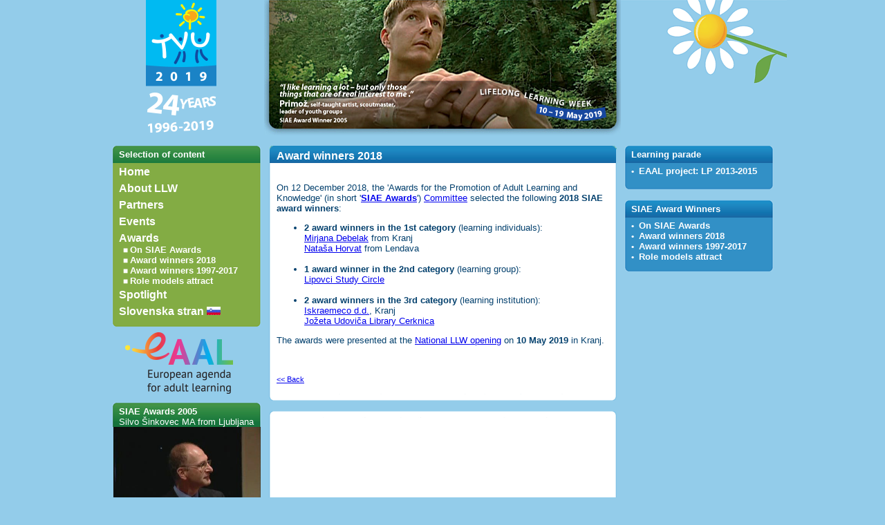

--- FILE ---
content_type: text/html; charset=windows-1250
request_url: https://llw.acs.si/awards/index.php?nid=4400&id=1057
body_size: 33986
content:


<html>

<head>
<meta http-equiv="Content-Language" content="sl">
<meta http-equiv="Content-Type" content="text/html; charset=windows-1250">
<link REL="SHORTCUT ICON" HREF="https://tvu.acs.si/images/favicon.ico">
<title>LLW - Slovenian Lifelong Learning Week 2019</title>
<link rel="apple-touch-icon" sizes="57x57" href="https://tvu.acs.si/favicon/apple-icon-57x57.png">
<link rel="apple-touch-icon" sizes="60x60" href="https://tvu.acs.si/favicon/apple-icon-60x60.png">
<link rel="apple-touch-icon" sizes="72x72" href="https://tvu.acs.si/favicon/apple-icon-72x72.png">
<link rel="apple-touch-icon" sizes="76x76" href="https://tvu.acs.si/favicon/apple-icon-76x76.png">
<link rel="apple-touch-icon" sizes="114x114" href="https://tvu.acs.si/favicon/apple-icon-114x114.png">
<link rel="apple-touch-icon" sizes="120x120" href="https://tvu.acs.si/favicon/apple-icon-120x120.png">
<link rel="apple-touch-icon" sizes="144x144" href="https://tvu.acs.si/favicon/apple-icon-144x144.png">
<link rel="apple-touch-icon" sizes="152x152" href="https://tvu.acs.si/favicon/apple-icon-152x152.png">
<link rel="apple-touch-icon" sizes="180x180" href="https://tvu.acs.si/favicon/apple-icon-180x180.png">
<link rel="icon" type="image/png" sizes="192x192"  href="https://tvu.acs.si/favicon/android-icon-192x192.png">
<link rel="icon" type="image/png" sizes="32x32" href="https://tvu.acs.si/favicon/favicon-32x32.png">
<link rel="icon" type="image/png" sizes="96x96" href="https://tvu.acs.si/favicon/favicon-96x96.png">
<link rel="icon" type="image/png" sizes="16x16" href="https://tvu.acs.si/favicon/favicon-16x16.png">
<link rel="manifest" href="https://tvu.acs.si/favicon/manifest.json">
<meta name="msapplication-TileColor" content="#ffffff">
<meta name="msapplication-TileImage" content="/ms-icon-144x144.png">
<meta name="theme-color" content="#ffffff">
</head>

<style type="text/css">
  .overlap {
    position: relative;           /* pasica */
    width: 516px; height: 195px;  /* širina/višina */
  }
  .overlap .ne, .overlap .sw { position: absolute; }
  .overlap .ne {    top: 0; right: 0; z-index: 1; }
  .overlap .sw { bottom: 0;  left: 0; z-index: 2; }
<!--
A:hover {
	text-decoration: underline;
	color: #1283c6;
}
.link_nivo1 {
	font-family: Arial, Helvetica, sans-serif;
	color: #FFF;
	font-size: 16px;
	font-weight: bold;
	text-decoration: none;
}
.link_nivo2 {
	font-family: Arial, Helvetica, sans-serif;
	color: #FFF;
	font-size: 13px;
	text-decoration: none;
	font-weight: bold;
}
.link_nivo3 {
	font-family: Arial, Helvetica, sans-serif;
	color: #FFF;
	font-size: 11px;
	text-decoration: none;
}
body,td,th {
	color: #04416E;
	font-family: Arial, Helvetica, sans-serif;
	font-size: 10pt;
}
.tvu_white {
	font-family: Arial, Helvetica, sans-serif;
	color: #FFF;
	text-decoration: none;
}


-->
</style>


<script language="javascript" type="text/javascript">
function cOn(td){
  if(document.getElementById||(document.all && !(document.getElementById))){
    td.style.backgroundColor="#73973c";
  }
}
function cOut(td){
   if(document.getElementById||(document.all && !(document.getElementById))){
   td.style.backgroundColor="#83ac44";
   }
}

function toggleLayer(whichLayer) {
	if (document.getElementById) {
		// this is the way the standards work
		var style2 = document.getElementById(whichLayer).style;
		style2.display = style2.display? "":"none";
	}
	else if (document.all) {
		// this is the way old msie versions work
		var style2 = document.all[whichLayer].style;
		style2.display = style2.display? "":"none";
	}
	else if (document.layers) {
		// this is the way nn4 works
		var style2 = document.layers[whichLayer].style;
		style2.display = style2.display? "":"none";
	}
}

function popUp(page,PWidth,PHeight,id) {
	eval("designerwiz"+id+"=window.open('"+page+"','','toolbar=0,scrollbars=1,location=0,status=1,menubars=0,resizable=1,width="+PWidth+",height="+PHeight+"')")
	eval("designerwiz"+id+".window.moveTo((screen.width/2)-(PWidth/2),(screen.height/2)-(PHeight/2))")
}


function close_all(){
	document.getElementById('div10').style.display='none';
	document.getElementById('div20').style.display='none';
	document.getElementById('div30').style.display='none';
	document.getElementById('div40').style.display='none';
	document.getElementById('div50').style.display='none';
}
</script>

<body topmargin="0" leftmargin="0" text="#04416E" bgcolor="#93CCEA">

<div align="center">
  <center>
  <table border="0" cellpadding="0" cellspacing="0" style="border-collapse: collapse" bordercolor="#111111" width="996">
    <tr>
      <td width="240" valign="top" height="196">
      <a href="https://llw.acs.si" title="On the first LLW page!"><img border="0" src="https://tvu.acs.si/images/grafika/TVU_znak_en.gif" width="240" height="196"></a></td>
      <td width="516" valign="top" height="196">
      	  <div class="overlap">
	  <a title="Click on picture to open!" href="https://llw.acs.si/awards/winners/index.php?did=110&leto=2005">
		<img class="ne" border=0 alt="" src="https://tvu.acs.si/images/grafika/TVU_pasica_foto6_en.jpg" width="516" height="196" style="left: 0; bottom: 0" />
		<img class="sw" border=0 alt="" height="196" src="https://tvu.acs.si/images/grafika/TVU_pasica_napis2019_en.png" width="516" style="left: 0; bottom: 0" />
		</a>
	</div></td>
      <td width="240" valign="top" height="196">
      <a title="Promotional material LLW"  href="https://llw.acs.si/material">
      <img src="http://tvu.acs.si/images/grafika/TVU2016_rozica.gif"/>
		  </a>
     
            </td>
    </tr>
    <tr>
      <td width="996" height="15" valign="top" colspan="3">
      <img border="0" src="https://tvu.acs.si/images/grafika/clean15px.gif" width="996" height="15"></td>
    </tr>
    <tr>
      <td width="240" height="100" valign="top">
      <table border="0" cellpadding="0" cellspacing="0" style="border-collapse: collapse" bordercolor="#111111" width="100%">
        <tr>
          <td width="100%">
          <img border="0" src="https://tvu.acs.si/images/grafika/TVU_zelena1.gif" width="240" height="5"></td>
        </tr>
        <tr>
          <td width="100%" background="https://tvu.acs.si/images/grafika/TVU_zelena1_bck.gif">
          <table border="0" cellpadding="0" cellspacing="0" style="border-collapse: collapse" bordercolor="#111111" width="100%">
            <tr>
              <td>
              <img border="0" src="https://tvu.acs.si/images/grafika/clean15px.gif" width="30" height="20"></td>
              <td width="100%" valign="top"><b>
              <font face="Arial" color="#FFFFFF">Selection of content</font></b></td>
              <td>
              <img border="0" src="https://tvu.acs.si/images/grafika/clean15px.gif" width="9" height="20"></td>
            </tr>
          </table>
          </td>
        </tr>
        <tr>
          <td width="100%">
          <table border="0" cellpadding="0" cellspacing="0" style="border-collapse: collapse" bordercolor="#111111" width="100%" background="https://tvu.acs.si/images/grafika/TVU_zelena2_bck.gif">
            <tr>
              <td colspan="3">
              <img border="0" src="https://tvu.acs.si/images/grafika/clean15px.gif" width="30" height="4"></td>
            </tr>
            <tr>
              <td height="20">
              <img border="0" src="https://tvu.acs.si/images/grafika/clean15px.gif" width="30" height="20"></td>
              <td width="100%" valign="top" height="20" onMouseOver="javascript:cOn(this);" onMouseOut="javascript:cOut(this);"><b>
              <font face="Arial" color="#FFFFFF"><a class="link_nivo1" href="javascript:{close_all(); toggleLayer('div10');}">Home</a></font>
			  	<div id="div10"style="display:none">
			  		<font color="#FFFFFF" face="Arial" style="font-size: 12px">
&nbsp;&nbsp;&#9632;&nbsp;<a class="link_nivo2" href="https://llw.acs.si">Home LLW</a><br>&nbsp;&nbsp;&#9632;&nbsp;<a class="link_nivo2" href="https://www.acs.si/en/">Home SIAE</a><br>				</div>
			  </b>
			  </td>
              <td height="20">
              <img border="0" src="https://tvu.acs.si/images/grafika/clean15px.gif" width="9" height="20"></td>
            </tr>
            <tr>
              <td colspan="3">
              <img border="0" src="https://tvu.acs.si/images/grafika/clean15px.gif" width="30" height="4"></td>
            </tr>
            <tr>
              <td height="20">
              <img border="0" src="https://tvu.acs.si/images/grafika/clean15px.gif" width="30" height="20"></td>
              <td width="100%" valign="top" height="20" onMouseOver="javascript:cOn(this);" onMouseOut="javascript:cOut(this);"><b>
              <font face="Arial" color="#FFFFFF"><a class="link_nivo1" href="javascript:{close_all(); toggleLayer('div20');}">About LLW</a></font>
			  	<div id="div20"style="display:none">
			  		<font color="#FFFFFF" face="Arial" style="font-size: 12px">
&nbsp;&nbsp;&#9632;&nbsp;<a class="link_nivo2" href="https://llw.acs.si/about/">About LLW</a><br>&nbsp;&nbsp;&#9632;&nbsp;<a class="link_nivo2" href="https://llw.acs.si/plan/">Annual plan</a><br>&nbsp;&nbsp;&#9632;&nbsp;<a class="link_nivo2" href="https://llw.acs.si/themes/">Leading themes</a><br>&nbsp;&nbsp;&#9632;&nbsp;<a class="link_nivo2" href="https://llw.acs.si/international/">International cooperation</a><br>&nbsp;&nbsp;&#9632;&nbsp;<a class="link_nivo2" href="https://llw.acs.si/novicke/">LLW-Novičke</a><br>&nbsp;&nbsp;&#9632;&nbsp;<a class="link_nivo2" href="https://llw.acs.si/material/">Promotional material</a><br>&nbsp;&nbsp;&#9632;&nbsp;<a class="link_nivo2" href="https://llw.acs.si/contacts/">Contacts</a><br>&nbsp;&nbsp;&#9632;&nbsp;<a class="link_nivo2" href="https://llw.acs.si/links/">Links</a><br>				</div>
			  </b>
			  </td>
              <td height="20">
              <img border="0" src="https://tvu.acs.si/images/grafika/clean15px.gif" width="9" height="20"></td>
            </tr>
            <tr>
              <td colspan="3">
              <img border="0" src="https://tvu.acs.si/images/grafika/clean15px.gif" width="30" height="4"></td>
            </tr>
            <tr>
              <td height="20">
              <img border="0" src="https://tvu.acs.si/images/grafika/clean15px.gif" width="30" height="20"></td>
              <td width="100%" valign="top" height="20" onMouseOver="javascript:cOn(this);" onMouseOut="javascript:cOut(this);"><b>
              <font face="Arial" color="#FFFFFF"><a class="link_nivo1" href="javascript:{close_all(); toggleLayer('div30');}">Partners</a></font>
			  	<div id="div30"style="display:none">
			  		<font color="#FFFFFF" face="Arial" style="font-size: 12px">
&nbsp;&nbsp;&#9632;&nbsp;<a class="link_nivo2" href="https://llw.acs.si/partners/">Partners</a><br>&nbsp;&nbsp;&#9632;&nbsp;<a class="link_nivo2" href="https://llw.acs.si/co-ordinators/">Coordinators</a><br>&nbsp;&nbsp;&#9632;&nbsp;<a class="link_nivo2" href="https://llw.acs.si/providers/">Providers</a><br>&nbsp;&nbsp;&#9632;&nbsp;<a class="link_nivo2" href="https://llw.acs.si/learnersforum/">Learners’ forum</a><br>				</div>
			  </b>
			  </td>
              <td height="20">
              <img border="0" src="https://tvu.acs.si/images/grafika/clean15px.gif" width="9" height="20"></td>
            </tr>
            <tr>
              <td colspan="3">
              <img border="0" src="https://tvu.acs.si/images/grafika/clean15px.gif" width="30" height="4"></td>
            </tr>
            <tr>
              <td height="20">
              <img border="0" src="https://tvu.acs.si/images/grafika/clean15px.gif" width="30" height="20"></td>
              <td width="100%" valign="top" height="20" onMouseOver="javascript:cOn(this);" onMouseOut="javascript:cOut(this);"><b>
              <font face="Arial" color="#FFFFFF"><a class="link_nivo1" href="javascript:{close_all(); toggleLayer('div40');}">Events</a></font>
			  	<div id="div40"style="display:none">
			  		<font color="#FFFFFF" face="Arial" style="font-size: 12px">
&nbsp;&nbsp;&#9632;&nbsp;<a class="link_nivo2" href="https://llw.acs.si/events/">Events</a><br>&nbsp;&nbsp;&#9632;&nbsp;<a class="link_nivo2" href="https://llw.acs.si/registration/">Registration</a><br>&nbsp;&nbsp;&#9632;&nbsp;<a class="link_nivo2" href="https://llw.acs.si/calendar/">Calendar of events</a><br>&nbsp;&nbsp;&#9632;&nbsp;<a class="link_nivo2" href="https://llw.acs.si/opening/">National opening</a><br>&nbsp;&nbsp;&#9632;&nbsp;<a class="link_nivo2" href="https://llw.acs.si/learningparade">Learning Parade</a><br>&nbsp;&nbsp;&#9632;&nbsp;<a class="link_nivo2" href="https://llw.acs.si/ac/">AE Colloquium</a><br>				</div>
			  </b>
			  </td>
              <td height="20">
              <img border="0" src="https://tvu.acs.si/images/grafika/clean15px.gif" width="9" height="20"></td>
            </tr>
            <tr>
              <td colspan="3">
              <img border="0" src="https://tvu.acs.si/images/grafika/clean15px.gif" width="30" height="4"></td>
            </tr>
            <tr>
              <td height="20">
              <img border="0" src="https://tvu.acs.si/images/grafika/clean15px.gif" width="30" height="20"></td>
              <td width="100%" valign="top" height="20" onMouseOver="javascript:cOn(this);" onMouseOut="javascript:cOut(this);"><b>
              <font face="Arial" color="#FFFFFF"><a class="link_nivo1" href="javascript:{close_all(); toggleLayer('div50');}">Awards</a></font>
			  	<div id="div50">
			  		<font color="#FFFFFF" face="Arial" style="font-size: 12px">
&nbsp;&nbsp;&#9632;&nbsp;<a class="link_nivo2" href="https://llw.acs.si/awards">On SIAE Awards</a><br>&nbsp;&nbsp;&#9632;&nbsp;<a class="link_nivo2" href="https://llw.acs.si/awards/?id=1057">Award winners 2018</a><br>&nbsp;&nbsp;&#9632;&nbsp;<a class="link_nivo2" href="https://llw.acs.si/awards/winners">Award winners 1997-2017</a><br>&nbsp;&nbsp;&#9632;&nbsp;<a class="link_nivo2" href="https://llw.acs.si/learners">Role models attract</a><br>				</div>
			  </b>
			  </td>
              <td height="20">
              <img border="0" src="https://tvu.acs.si/images/grafika/clean15px.gif" width="9" height="20"></td>
            </tr>
            <tr>
              <td colspan="3">
              <img border="0" src="https://tvu.acs.si/images/grafika/clean15px.gif" width="30" height="4"></td>
            </tr>
            <tr>
              <td height="20">
              <img border="0" src="https://tvu.acs.si/images/grafika/clean15px.gif" width="30" height="20"></td>
              <td width="100%" valign="top" height="20" onMouseOver="javascript:cOn(this);" onMouseOut="javascript:cOut(this);"><b>
              <font face="Arial" color="#FFFFFF"><a class="link_nivo1" href="https://llw.acs.si/spotlight/">Spotlight</a></font>
			  	<div id="div80"style="display:none">
			  		<font color="#FFFFFF" face="Arial" style="font-size: 12px">
				</div>
			  </b>
			  </td>
              <td height="20">
              <img border="0" src="https://tvu.acs.si/images/grafika/clean15px.gif" width="9" height="20"></td>
            </tr>
            <tr>
              <td colspan="3">
              <img border="0" src="https://tvu.acs.si/images/grafika/clean15px.gif" width="30" height="4"></td>
            </tr>
            <tr>
              <td height="20">
              <img border="0" src="https://tvu.acs.si/images/grafika/clean15px.gif" width="30" height="20"></td>
              <td width="100%" valign="top" height="20" onMouseOver="javascript:cOn(this);" onMouseOut="javascript:cOut(this);"><b>
              <font face="Arial" color="#FFFFFF"><a class="link_nivo1" href="http://tvu.acs.si">Slovenska stran  <img border="0" src="http://tvu.acs.si/images/sl1.gif"></a></font>
			  	<div id="div90"style="display:none">
			  		<font color="#FFFFFF" face="Arial" style="font-size: 12px">
				</div>
			  </b>
			  </td>
              <td height="20">
              <img border="0" src="https://tvu.acs.si/images/grafika/clean15px.gif" width="9" height="20"></td>
            </tr>
            <tr>
              <td colspan="3" height="4">
              <img border="0" src="https://tvu.acs.si/images/grafika/clean15px.gif" width="30" height="0"></td>
            </tr>
          </table>
          </td>
        </tr>
        <tr>
          <td width="100%" valign="top" align="right">
          <img border="0" src="https://tvu.acs.si/images/grafika/TVU_zelena_spodaj.gif" width="240" height="7"><br>
          <a target="_blank" href="https://epuo.acs.si/en/eaal-project/" title="EAAL Project"><img border="0" src="https://tvu.acs.si/images/grafika/eaal_logo.png"></a>
        </tr>
      </table>








  <table border="0" cellpadding="0" cellspacing="0" style="border-collapse: collapse" bordercolor="#111111" width="100%">
        <tr>
          <td width="100%">
          <img border="0" src="https://tvu.acs.si/images/grafika/TVU_zelena1.gif" width="240" height="5"></td>
        </tr>
        <tr>
          <td width="100%" background="https://tvu.acs.si/images/grafika/TVU_zelena1_bck.gif">
          <table border="0" cellpadding="0" cellspacing="0" style="border-collapse: collapse" bordercolor="#111111" width="100%">
            <tr>
              <td>
              <img border="0" src="https://tvu.acs.si/images/grafika/clean15px.gif" width="30" height="20"></td>
              <td width="100%" valign="top"><b>
              <font face="Arial" color="#FFFFFF">SIAE Awards 2005</b><br> Silvo Šinkovec MA from Ljubljana </font></td>
              <td>
              <img border="0" src="https://tvu.acs.si/images/grafika/clean15px.gif" width="9" height="20"></td>
            </tr>
          </table>
          </td>
        </tr>
    </table>
    <table width="100%" border="0" align="center" cellpadding="0" cellspacing="0" style="border-collapse: collapse" bordercolor="#111111">
        <tr>
		    <td>

		<table border="0" cellpadding="0" cellspacing="0" style="border-collapse: collapse" bordercolor="#111111" width="100%">
        <tr>
          <td>
              <img border="0" src="https://tvu.acs.si/images/grafika/clean15px.gif" width="17" height="20"></td>
           <td width="100%">
          <center><a title="Take a look!" href="https://llw.acs.si/awards/winners/?did=114&leto=2005"><img border=0 src="https://tvu.acs.si/priznanja/jpg/Priznanja_ACS_2005_06_3_mag_Silvo_Sinkovec_iz_Ljubljane.jpg" vspace="0" height="160" width="213"></a></center>
        </tr>
      </table>
	</td></tr>
	</table>

      <table border="0" cellpadding="0" cellspacing="0" style="border-collapse: collapse" bordercolor="#111111" width="100%">
        <tr>
          <td width="100%" valign="top">
          <img border="0" src="https://tvu.acs.si/images/grafika/TVU_zelena_spodaj.gif" width="240" height="10"><br>
          <img border="0" src="https://tvu.acs.si/images/grafika/clean15px.gif" width="15" height="16"></td>
        </tr>
      </table>



      </td>
      <td width="516" height="100" valign="top">
      <table border="0" cellpadding="0" cellspacing="0" style="border-collapse: collapse" bordercolor="#111111" width="516">
        <tr>
          <td width="100%">
          <img border="0" src="https://tvu.acs.si/images/grafika/TVU_modra111.gif" width="516" height="5"></td>
        </tr>
        <tr>
          <td width="100%">
          <table border="0" cellpadding="0" cellspacing="0" style="border-collapse: collapse" bordercolor="#111111" width="516" background="https://tvu.acs.si/images/grafika/TVU_modra111_bck.gif">
            <tr>
              <td>
              <img border="0" src="https://tvu.acs.si/images/grafika/clean15px.gif" width="18" height="20"></td>
              <td width="100%"><b><font face="Arial" size="3" color="#FFFFFF">Award winners 2018</font></b></td>
              <td>
              <img border="0" src="https://tvu.acs.si/images/grafika/clean15px.gif" width="14" height="20"></td>
            </tr>
          </table>
          </td>
        </tr>
        <tr>
          <td width="100%">
          <table border="0" cellpadding="0" cellspacing="0" style="border-collapse: collapse" bordercolor="#111111" width="516" background="https://tvu.acs.si/images/grafika/TVU_oranzna2_bck.gif">
            <tr>
              <td>
              <img border="0" src="https://tvu.acs.si/images/grafika/clean15px.gif" width="18" height="20"></td>
		<td valign="top" width="100%">
			<font face="Arial" size="2" color="#04416E"><br>
			<p>On 12 December 2018,&nbsp;the 'Awards for the Promotion of Adult Learning and Knowledge' (in short '<a href="http://llw.acs.si/awards/index.php?nid=4400&amp;id=100"><strong>SIAE Awards</strong></a>') <a href="http://llw.acs.si/contacts/index.php?nid=4150&amp;id=237">Committee</a>&nbsp;selected the following&nbsp;<strong>2018 SIAE award winners</strong>:&nbsp;</p><ul><li><strong>2&nbsp;award winners in the 1st category </strong>(learning individuals):<br /><a href="https://llw.acs.si/awards/winners/index.php?did=442&amp;leto=2018">Mirjana Debelak</a> from Kranj <br /><a href="https://llw.acs.si/awards/winners/index.php?did=444&amp;leto=2018">Nata&scaron;a Horvat</a>  from Lendava<br />&nbsp;&nbsp; </li><li><strong>1&nbsp;award winner in the 2nd category </strong>(learning group):<br /><a href="https://llw.acs.si/awards/winners/index.php?did=446&amp;leto=2018">Lipovci Study Circle</a> <br /><br /></li><li><strong>2&nbsp;award winners in the 3rd category </strong>(learning institution): <br /><a href="https://llw.acs.si/awards/winners/index.php?did=448&amp;leto=2018">Iskraemeco d.d.</a>, Kranj<br /><a href="https://llw.acs.si/awards/winners/index.php?did=450&amp;leto=2018">Jožeta Udoviča Library Cerknica</a> </li></ul><p><font color="#000000"><font color="#04416e">The awards were&nbsp;presented at the <a href="http://llw.acs.si/opening/index.php?nid=4340&amp;id=1021">National LLW opening</a>  on&nbsp;<strong>10</strong> <strong>May 2019 </strong>in Kranj.&nbsp;</font></font> <br /></p>			<br>&nbsp;<small><br><a href="javascript:history.back(-1)">&lt;&lt; Back</a></small><br>
		</td>

              <td>
              <img border="0" src="https://tvu.acs.si/images/grafika/clean15px.gif" width="14" height="20"></td>
            </tr>
            </table>
          </td>
        </tr>
        <tr>
          <td width="100%" background="https://tvu.acs.si/images/grafika/TVU_oranzna2_bck.gif">&nbsp;
          </td>
        </tr>
        <tr>
          <td width="100%">
          <img border="0" src="https://tvu.acs.si/images/grafika/TVU_oranzna_spodaj.gif" width="516" height="10"></td>
        </tr>






         <!-- FB -->
        <tr><td width="100%">&nbsp;</td></tr>

		<tr>
          <td width="100%">
          <img border="0" src="https://tvu.acs.si/images/grafika/TVU_oranzna_spodaj2.gif" width="516" height="10"></td>
        </tr>
        <tr>
          <td width="100%">
          <table border="0" cellpadding="0" cellspacing="0" style="border-collapse: collapse" bordercolor="#111111" width="516" background="https://tvu.acs.si/images/grafika/TVU_oranzna2_bck.gif">
            <tr>
              <td>
              <img border="0" src="https://tvu.acs.si/images/grafika/clean15px.gif" width="18" height="20"></td>
              <td>
			 <iframe src="https://www.facebook.com/plugins/likebox.php?href=http%3A%2F%2Fwww.facebook.com%2Fpages%2FTVU-Teden-vse%25C5%25BEivljenjskega-u%25C4%258Denja%2F133900786678988&width=480&colorscheme=light&show_faces=true&stream=false&header=false&height=184" scrolling="no" frameborder="0" style="border:none; overflow:hidden; width:480px; height:184px;" allowTransparency="true"></iframe>

			  </td>
              <td>
              <img border="0" src="https://tvu.acs.si/images/grafika/clean15px.gif" width="14" height="20"></td>
            </tr>
            </table>
          </td>
        </tr>
        <tr>
          <td width="100%" background="https://tvu.acs.si/images/grafika/TVU_oranzna2_bck.gif">
          </td>
        </tr>
        <tr>
          <td width="100%">
          <img border="0" src="https://tvu.acs.si/images/grafika/TVU_oranzna_spodaj.gif" width="516" height="10"></td>
        </tr>
		<!-- !FB -->






        </table>
      </td>
      <td width="240" valign="top">





      

	<!-- SELECT naslov,dolg_opis FROM novice WHERE nid='4951' AND novica=1 AND naslov!='' AND dolg_opis!='' ORDER BY linux_sort DESC -->
	<table border="0" cellpadding="0" cellspacing="0" style="border-collapse: collapse" bordercolor="#111111" width="100%">
        <tr>
          <td width="100%">
          <img border="0" src="https://tvu.acs.si/images/grafika/TVU_modra1.gif" width="240" height="5"></td>
        </tr>
        <tr>
          <td width="100%" background="https://tvu.acs.si/images/grafika/TVU_modra1_bck.gif">
          <table border="0" cellpadding="0" cellspacing="0" style="border-collapse: collapse" bordercolor="#111111" width="100%">
            <tr>
              <td>
              <img border="0" src="https://tvu.acs.si/images/grafika/clean15px.gif" width="15" height="20"></td>
              <td width="100%" valign="top"><b>
              <font face="Arial" color="#FFFFFF">Learning parade</font></b></td>
              <td>
              <img border="0" src="https://tvu.acs.si/images/grafika/clean15px.gif" width="26" height="20"></td>
            </tr>
          </table>
          </td>
        </tr>
        <tr>
          <td width="100%">
          <table border="0" cellpadding="0" cellspacing="0" style="border-collapse: collapse" bordercolor="#111111" width="100%" background="https://tvu.acs.si/images/grafika/TVU_modra2_bck.gif">
            <tr>
              <td colspan="3">
              <img border="0" src="https://tvu.acs.si/images/grafika/clean15px.gif" width="30" height="4"></td>
            </tr>
            <tr>
              <td height="20">
              <img border="0" src="https://tvu.acs.si/images/grafika/clean15px.gif" width="15" height="20"></td>
              <td width="100%" valign="top" height="20">
              <b>
				   <font color="#FFFFFF" face="Arial" style="font-size: 12px">&#8226;&nbsp;</font>
              <font face="Arial Narrow" color="#ffffff" style="font-size: 10pt">
              <a class="tvu_white" href="http://llw.acs.si/learningparade/lp">EAAL project: LP 2013-2015</a><br>
              </font>

              <td height="20">
              <img border="0" src="https://tvu.acs.si/images/grafika/clean15px.gif" width="26" height="20"></td>
            </tr>
            <tr>
              <td colspan="3" height="4">
              <img border="0" src="https://tvu.acs.si/images/grafika/clean15px.gif" width="30" height="4"></td>
            </tr>
            </table>
          </td>
        </tr>
        <tr>
          <td width="100%" valign="top">
          <img border="0" src="https://tvu.acs.si/images/grafika/TVU_modra_spodaj.gif" width="240" height="10"><br>
          <img border="0" src="https://tvu.acs.si/images/grafika/clean15px.gif" width="15" height="16"></td>
        </tr>
      </table>

<!-- SELECT naslov,dolg_opis FROM novice WHERE nid='4952' AND novica=1 AND naslov!='' AND dolg_opis!='' ORDER BY linux_sort DESC -->
	<table border="0" cellpadding="0" cellspacing="0" style="border-collapse: collapse" bordercolor="#111111" width="100%">
        <tr>
          <td width="100%">
          <img border="0" src="https://tvu.acs.si/images/grafika/TVU_modra1.gif" width="240" height="5"></td>
        </tr>
        <tr>
          <td width="100%" background="https://tvu.acs.si/images/grafika/TVU_modra1_bck.gif">
          <table border="0" cellpadding="0" cellspacing="0" style="border-collapse: collapse" bordercolor="#111111" width="100%">
            <tr>
              <td>
              <img border="0" src="https://tvu.acs.si/images/grafika/clean15px.gif" width="15" height="20"></td>
              <td width="100%" valign="top"><b>
              <font face="Arial" color="#FFFFFF">SIAE Award Winners</font></b></td>
              <td>
              <img border="0" src="https://tvu.acs.si/images/grafika/clean15px.gif" width="26" height="20"></td>
            </tr>
          </table>
          </td>
        </tr>
        <tr>
          <td width="100%">
          <table border="0" cellpadding="0" cellspacing="0" style="border-collapse: collapse" bordercolor="#111111" width="100%" background="https://tvu.acs.si/images/grafika/TVU_modra2_bck.gif">
            <tr>
              <td colspan="3">
              <img border="0" src="https://tvu.acs.si/images/grafika/clean15px.gif" width="30" height="4"></td>
            </tr>
            <tr>
              <td height="20">
              <img border="0" src="https://tvu.acs.si/images/grafika/clean15px.gif" width="15" height="20"></td>
              <td width="100%" valign="top" height="20">
              <b>
				   <font color="#FFFFFF" face="Arial" style="font-size: 12px">&#8226;&nbsp;</font>
              <font face="Arial Narrow" color="#ffffff" style="font-size: 10pt">
              <a class="tvu_white" href="http://llw.acs.si/awards">On SIAE Awards</a><br>
              </font>
				   <font color="#FFFFFF" face="Arial" style="font-size: 12px">&#8226;&nbsp;</font>
              <font face="Arial Narrow" color="#ffffff" style="font-size: 10pt">
              <a class="tvu_white" href="http://llw.acs.si/awards/index.php?nid=4400&id=1057">Award winners 2018</a><br>
              </font>
				   <font color="#FFFFFF" face="Arial" style="font-size: 12px">&#8226;&nbsp;</font>
              <font face="Arial Narrow" color="#ffffff" style="font-size: 10pt">
              <a class="tvu_white" href="http://llw.acs.si/awards/winners">Award winners 1997-2017</a><br>
              </font>
				   <font color="#FFFFFF" face="Arial" style="font-size: 12px">&#8226;&nbsp;</font>
              <font face="Arial Narrow" color="#ffffff" style="font-size: 10pt">
              <a class="tvu_white" href="http://llw.acs.si/learners">Role models attract</a><br>
              </font>

              <td height="20">
              <img border="0" src="https://tvu.acs.si/images/grafika/clean15px.gif" width="26" height="20"></td>
            </tr>
            <tr>
              <td colspan="3" height="4">
              <img border="0" src="https://tvu.acs.si/images/grafika/clean15px.gif" width="30" height="4"></td>
            </tr>
            </table>
          </td>
        </tr>
        <tr>
          <td width="100%" valign="top">
          <img border="0" src="https://tvu.acs.si/images/grafika/TVU_modra_spodaj.gif" width="240" height="10"><br>
          <img border="0" src="https://tvu.acs.si/images/grafika/clean15px.gif" width="15" height="16"></td>
        </tr>
      </table>






      </td>
    </tr>
    <tr>
      <td width="240" height="19" valign="top">&nbsp;</td>
      <td width="516" height="19" valign="top">&nbsp;</td>
      <td width="240" height="19" valign="top">&nbsp;</td>
    </tr>
    <tr>
      <td width="240" height="19" valign="top">&nbsp;</td>
      <td width="516" height="19" valign="top">
		  <img src="https://tvu.acs.si/images/grafika/TVU_logotipi_en.png" alt="" width="516" height="81" border="0">
		  <!--
      <img src="https://tvu.acs.si/images/grafika/TVU_logotipi_en.png" alt="" width="516" height="81" border="0" usemap="#Map" />
	  <map name="Map" id="Map">
  <area shape="rect" coords="1,10,52,75" href="https://llw.acs.si" alt="LLW - First page!" />
  <area shape="rect" coords="56,17,157,72" href="http://www.siae.si" target="_blank" alt="Slovenian Institute for Eduaction" />
  <area shape="rect" coords="161,15,319,63" href="http://www.mizks.gov.si/en/" target="_blank" alt="Ministry of Education, Science and Sport" />
  <area shape="rect" coords="324,15,522,63" href="http://www.mddsz.gov.si/en/" target="_blank" alt="Ministry of Labour, Family, Social Affairs and Equal Opportunities" />
</map>
-->

	  </td>
      <td width="240" height="19" valign="top">&nbsp;</td>
    </tr>
    <tr>
      <td width="996" colspan="3" height="14">
      <img border="0" src="https://tvu.acs.si/images/grafika/TVU_spodaj_crta.gif" width="996" height="14"></td>
    </tr>
    <tr>
      <td width="240" height="55">&nbsp;</td>
      <td width="516" height="55">
      <p align="center"><font color="#074B7C"><span class="link1">
      <font face="Tahoma, Arial" size="1">(C) 1996-2026 Andragoški center
      Slovenije, datum zadnje spremembe:
      <!--webbot bot="Timestamp" s-type="EDITED" s-format="%d.%m.%Y" startspan -->10.06.2019, 13:35<!--webbot bot="Timestamp" i-checksum="12525" endspan -->,
      zadetki: 632821<br>
      Računalniška izvedba: Franci Lajovic, grafična zasnova: David Fartek<br>
      urednica: mag. Zvonka Pangerc Pahernik</font></span><br>
&nbsp;</font></td>
      <td width="240" height="55">&nbsp;</td>
    </tr>
  </table>
  </center>
</div>





































































<script type="text/javascript">
var gaJsHost = (("http:" == document.location.protocol) ? "http://ssl." : "http://www.");
document.write(unescape("%3Cscript src='" + gaJsHost + "google-analytics.com/ga.js' type='text/javascript'%3E%3C/script%3E"));
</script>
<script type="text/javascript">
try {
var pageTracker = _gat._getTracker("UA-12562511-2");
pageTracker._trackPageview();
} catch(err) {}</script>
</body>

</html>